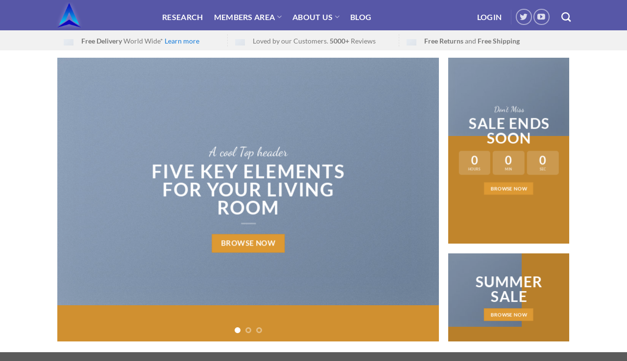

--- FILE ---
content_type: text/css
request_url: https://asymmetricadvisor.com/wp-content/themes/flatsome/inc/shortcodes/ux_countdown/ux-countdown.css?ver=6.2.8
body_size: -61
content:
/* UX Countdown Shortcode Styles */
.ux-timer{
	width:100%;
	position:relative;
	border-spacing: 5px;
	margin: .3em 0 .2em;
	font-size: 300%;
	display: table;
  table-layout: fixed;
}
.ux-timer span{
	display:table-cell;
	font-weight: bolder;
	text-align: center;
	color:#FFF;
	line-height: 80%;
	padding: .4em .1em .1em;
	margin:0 .05em .2em;
	border-radius: 5px;
	background-color: rgba(0,0,0,.85);
}
.ux-timer span strong{
	font-family: 'Helvetica' Sans-serif;
	font-size: 30%;
	opacity: .7;
	text-transform: uppercase;
	display: block;
}
.ux-timer.light span{
	background-color: rgba(255,255,255,.85);
	color: #000;
}
.ux-timer-text span{
	font-weight: bolder;
	display: inline-block;
	margin: 0 .35em
}
.ux-timer-text strong{
	margin-left: .2em
}
